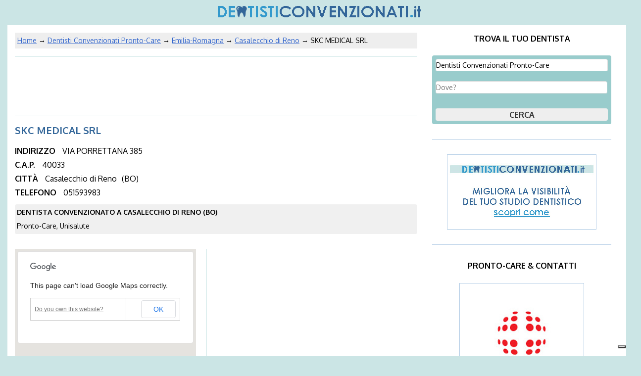

--- FILE ---
content_type: text/html; charset=UTF-8
request_url: https://www.dentisticonvenzionati.it/skc-medical-srl-casalecchio-di-reno/
body_size: 13342
content:
<!DOCTYPE html>
<html lang="it-IT">
<head>
	<meta charset="UTF-8" /> 
	              
    <meta name="viewport" content="width=device-width, initial-scale=1">   
    <link rel="profile" href="http://gmpg.org/xfn/11" />        
    <link rel="pingback" href="https://www.dentisticonvenzionati.it/xmlrpc.php" />    
    <!--[if lt IE 9]>
		<script src="https://www.dentisticonvenzionati.it/wp-content/themes/ls_five/js/html5.js"></script>
    <![endif]-->    
    
<link rel='dns-prefetch' href='//fonts.googleapis.com' />
<link rel='dns-prefetch' href='//s.w.org' />
<script type="text/javascript">
window._wpemojiSettings = {"baseUrl":"https:\/\/s.w.org\/images\/core\/emoji\/14.0.0\/72x72\/","ext":".png","svgUrl":"https:\/\/s.w.org\/images\/core\/emoji\/14.0.0\/svg\/","svgExt":".svg","source":{"concatemoji":"https:\/\/www.dentisticonvenzionati.it\/wp-includes\/js\/wp-emoji-release.min.js"}};
/*! This file is auto-generated */
!function(e,a,t){var n,r,o,i=a.createElement("canvas"),p=i.getContext&&i.getContext("2d");function s(e,t){var a=String.fromCharCode,e=(p.clearRect(0,0,i.width,i.height),p.fillText(a.apply(this,e),0,0),i.toDataURL());return p.clearRect(0,0,i.width,i.height),p.fillText(a.apply(this,t),0,0),e===i.toDataURL()}function c(e){var t=a.createElement("script");t.src=e,t.defer=t.type="text/javascript",a.getElementsByTagName("head")[0].appendChild(t)}for(o=Array("flag","emoji"),t.supports={everything:!0,everythingExceptFlag:!0},r=0;r<o.length;r++)t.supports[o[r]]=function(e){if(!p||!p.fillText)return!1;switch(p.textBaseline="top",p.font="600 32px Arial",e){case"flag":return s([127987,65039,8205,9895,65039],[127987,65039,8203,9895,65039])?!1:!s([55356,56826,55356,56819],[55356,56826,8203,55356,56819])&&!s([55356,57332,56128,56423,56128,56418,56128,56421,56128,56430,56128,56423,56128,56447],[55356,57332,8203,56128,56423,8203,56128,56418,8203,56128,56421,8203,56128,56430,8203,56128,56423,8203,56128,56447]);case"emoji":return!s([129777,127995,8205,129778,127999],[129777,127995,8203,129778,127999])}return!1}(o[r]),t.supports.everything=t.supports.everything&&t.supports[o[r]],"flag"!==o[r]&&(t.supports.everythingExceptFlag=t.supports.everythingExceptFlag&&t.supports[o[r]]);t.supports.everythingExceptFlag=t.supports.everythingExceptFlag&&!t.supports.flag,t.DOMReady=!1,t.readyCallback=function(){t.DOMReady=!0},t.supports.everything||(n=function(){t.readyCallback()},a.addEventListener?(a.addEventListener("DOMContentLoaded",n,!1),e.addEventListener("load",n,!1)):(e.attachEvent("onload",n),a.attachEvent("onreadystatechange",function(){"complete"===a.readyState&&t.readyCallback()})),(e=t.source||{}).concatemoji?c(e.concatemoji):e.wpemoji&&e.twemoji&&(c(e.twemoji),c(e.wpemoji)))}(window,document,window._wpemojiSettings);
</script>
<style type="text/css">
img.wp-smiley,
img.emoji {
	display: inline !important;
	border: none !important;
	box-shadow: none !important;
	height: 1em !important;
	width: 1em !important;
	margin: 0 0.07em !important;
	vertical-align: -0.1em !important;
	background: none !important;
	padding: 0 !important;
}
</style>
	<link rel='stylesheet' id='prefix-style-out-css'  href='https://www.dentisticonvenzionati.it/wp-content/plugins/Lists/lists.css' type='text/css' media='all' />
<link rel='stylesheet' id='litespeed-cache-dummy-css'  href='https://www.dentisticonvenzionati.it/wp-content/plugins/litespeed-cache/assets/css/litespeed-dummy.css' type='text/css' media='all' />
<link rel='stylesheet' id='LISTSrating_styleout-css'  href='https://www.dentisticonvenzionati.it/wp-content/plugins/ratings_Lists/ratings.css' type='text/css' media='all' />
<link rel='stylesheet' id='wp-block-library-css'  href='https://www.dentisticonvenzionati.it/wp-includes/css/dist/block-library/style.min.css' type='text/css' media='all' />
<style id='global-styles-inline-css' type='text/css'>
body{--wp--preset--color--black: #000000;--wp--preset--color--cyan-bluish-gray: #abb8c3;--wp--preset--color--white: #ffffff;--wp--preset--color--pale-pink: #f78da7;--wp--preset--color--vivid-red: #cf2e2e;--wp--preset--color--luminous-vivid-orange: #ff6900;--wp--preset--color--luminous-vivid-amber: #fcb900;--wp--preset--color--light-green-cyan: #7bdcb5;--wp--preset--color--vivid-green-cyan: #00d084;--wp--preset--color--pale-cyan-blue: #8ed1fc;--wp--preset--color--vivid-cyan-blue: #0693e3;--wp--preset--color--vivid-purple: #9b51e0;--wp--preset--gradient--vivid-cyan-blue-to-vivid-purple: linear-gradient(135deg,rgba(6,147,227,1) 0%,rgb(155,81,224) 100%);--wp--preset--gradient--light-green-cyan-to-vivid-green-cyan: linear-gradient(135deg,rgb(122,220,180) 0%,rgb(0,208,130) 100%);--wp--preset--gradient--luminous-vivid-amber-to-luminous-vivid-orange: linear-gradient(135deg,rgba(252,185,0,1) 0%,rgba(255,105,0,1) 100%);--wp--preset--gradient--luminous-vivid-orange-to-vivid-red: linear-gradient(135deg,rgba(255,105,0,1) 0%,rgb(207,46,46) 100%);--wp--preset--gradient--very-light-gray-to-cyan-bluish-gray: linear-gradient(135deg,rgb(238,238,238) 0%,rgb(169,184,195) 100%);--wp--preset--gradient--cool-to-warm-spectrum: linear-gradient(135deg,rgb(74,234,220) 0%,rgb(151,120,209) 20%,rgb(207,42,186) 40%,rgb(238,44,130) 60%,rgb(251,105,98) 80%,rgb(254,248,76) 100%);--wp--preset--gradient--blush-light-purple: linear-gradient(135deg,rgb(255,206,236) 0%,rgb(152,150,240) 100%);--wp--preset--gradient--blush-bordeaux: linear-gradient(135deg,rgb(254,205,165) 0%,rgb(254,45,45) 50%,rgb(107,0,62) 100%);--wp--preset--gradient--luminous-dusk: linear-gradient(135deg,rgb(255,203,112) 0%,rgb(199,81,192) 50%,rgb(65,88,208) 100%);--wp--preset--gradient--pale-ocean: linear-gradient(135deg,rgb(255,245,203) 0%,rgb(182,227,212) 50%,rgb(51,167,181) 100%);--wp--preset--gradient--electric-grass: linear-gradient(135deg,rgb(202,248,128) 0%,rgb(113,206,126) 100%);--wp--preset--gradient--midnight: linear-gradient(135deg,rgb(2,3,129) 0%,rgb(40,116,252) 100%);--wp--preset--duotone--dark-grayscale: url('#wp-duotone-dark-grayscale');--wp--preset--duotone--grayscale: url('#wp-duotone-grayscale');--wp--preset--duotone--purple-yellow: url('#wp-duotone-purple-yellow');--wp--preset--duotone--blue-red: url('#wp-duotone-blue-red');--wp--preset--duotone--midnight: url('#wp-duotone-midnight');--wp--preset--duotone--magenta-yellow: url('#wp-duotone-magenta-yellow');--wp--preset--duotone--purple-green: url('#wp-duotone-purple-green');--wp--preset--duotone--blue-orange: url('#wp-duotone-blue-orange');--wp--preset--font-size--small: 13px;--wp--preset--font-size--medium: 20px;--wp--preset--font-size--large: 36px;--wp--preset--font-size--x-large: 42px;}.has-black-color{color: var(--wp--preset--color--black) !important;}.has-cyan-bluish-gray-color{color: var(--wp--preset--color--cyan-bluish-gray) !important;}.has-white-color{color: var(--wp--preset--color--white) !important;}.has-pale-pink-color{color: var(--wp--preset--color--pale-pink) !important;}.has-vivid-red-color{color: var(--wp--preset--color--vivid-red) !important;}.has-luminous-vivid-orange-color{color: var(--wp--preset--color--luminous-vivid-orange) !important;}.has-luminous-vivid-amber-color{color: var(--wp--preset--color--luminous-vivid-amber) !important;}.has-light-green-cyan-color{color: var(--wp--preset--color--light-green-cyan) !important;}.has-vivid-green-cyan-color{color: var(--wp--preset--color--vivid-green-cyan) !important;}.has-pale-cyan-blue-color{color: var(--wp--preset--color--pale-cyan-blue) !important;}.has-vivid-cyan-blue-color{color: var(--wp--preset--color--vivid-cyan-blue) !important;}.has-vivid-purple-color{color: var(--wp--preset--color--vivid-purple) !important;}.has-black-background-color{background-color: var(--wp--preset--color--black) !important;}.has-cyan-bluish-gray-background-color{background-color: var(--wp--preset--color--cyan-bluish-gray) !important;}.has-white-background-color{background-color: var(--wp--preset--color--white) !important;}.has-pale-pink-background-color{background-color: var(--wp--preset--color--pale-pink) !important;}.has-vivid-red-background-color{background-color: var(--wp--preset--color--vivid-red) !important;}.has-luminous-vivid-orange-background-color{background-color: var(--wp--preset--color--luminous-vivid-orange) !important;}.has-luminous-vivid-amber-background-color{background-color: var(--wp--preset--color--luminous-vivid-amber) !important;}.has-light-green-cyan-background-color{background-color: var(--wp--preset--color--light-green-cyan) !important;}.has-vivid-green-cyan-background-color{background-color: var(--wp--preset--color--vivid-green-cyan) !important;}.has-pale-cyan-blue-background-color{background-color: var(--wp--preset--color--pale-cyan-blue) !important;}.has-vivid-cyan-blue-background-color{background-color: var(--wp--preset--color--vivid-cyan-blue) !important;}.has-vivid-purple-background-color{background-color: var(--wp--preset--color--vivid-purple) !important;}.has-black-border-color{border-color: var(--wp--preset--color--black) !important;}.has-cyan-bluish-gray-border-color{border-color: var(--wp--preset--color--cyan-bluish-gray) !important;}.has-white-border-color{border-color: var(--wp--preset--color--white) !important;}.has-pale-pink-border-color{border-color: var(--wp--preset--color--pale-pink) !important;}.has-vivid-red-border-color{border-color: var(--wp--preset--color--vivid-red) !important;}.has-luminous-vivid-orange-border-color{border-color: var(--wp--preset--color--luminous-vivid-orange) !important;}.has-luminous-vivid-amber-border-color{border-color: var(--wp--preset--color--luminous-vivid-amber) !important;}.has-light-green-cyan-border-color{border-color: var(--wp--preset--color--light-green-cyan) !important;}.has-vivid-green-cyan-border-color{border-color: var(--wp--preset--color--vivid-green-cyan) !important;}.has-pale-cyan-blue-border-color{border-color: var(--wp--preset--color--pale-cyan-blue) !important;}.has-vivid-cyan-blue-border-color{border-color: var(--wp--preset--color--vivid-cyan-blue) !important;}.has-vivid-purple-border-color{border-color: var(--wp--preset--color--vivid-purple) !important;}.has-vivid-cyan-blue-to-vivid-purple-gradient-background{background: var(--wp--preset--gradient--vivid-cyan-blue-to-vivid-purple) !important;}.has-light-green-cyan-to-vivid-green-cyan-gradient-background{background: var(--wp--preset--gradient--light-green-cyan-to-vivid-green-cyan) !important;}.has-luminous-vivid-amber-to-luminous-vivid-orange-gradient-background{background: var(--wp--preset--gradient--luminous-vivid-amber-to-luminous-vivid-orange) !important;}.has-luminous-vivid-orange-to-vivid-red-gradient-background{background: var(--wp--preset--gradient--luminous-vivid-orange-to-vivid-red) !important;}.has-very-light-gray-to-cyan-bluish-gray-gradient-background{background: var(--wp--preset--gradient--very-light-gray-to-cyan-bluish-gray) !important;}.has-cool-to-warm-spectrum-gradient-background{background: var(--wp--preset--gradient--cool-to-warm-spectrum) !important;}.has-blush-light-purple-gradient-background{background: var(--wp--preset--gradient--blush-light-purple) !important;}.has-blush-bordeaux-gradient-background{background: var(--wp--preset--gradient--blush-bordeaux) !important;}.has-luminous-dusk-gradient-background{background: var(--wp--preset--gradient--luminous-dusk) !important;}.has-pale-ocean-gradient-background{background: var(--wp--preset--gradient--pale-ocean) !important;}.has-electric-grass-gradient-background{background: var(--wp--preset--gradient--electric-grass) !important;}.has-midnight-gradient-background{background: var(--wp--preset--gradient--midnight) !important;}.has-small-font-size{font-size: var(--wp--preset--font-size--small) !important;}.has-medium-font-size{font-size: var(--wp--preset--font-size--medium) !important;}.has-large-font-size{font-size: var(--wp--preset--font-size--large) !important;}.has-x-large-font-size{font-size: var(--wp--preset--font-size--x-large) !important;}
</style>
<link rel='stylesheet' id='contact-form-7-css'  href='https://www.dentisticonvenzionati.it/wp-content/plugins/contact-form-7/includes/css/styles.css?ver=5.6' type='text/css' media='all' />
<link rel='stylesheet' id='finch_oxygen-css'  href='//fonts.googleapis.com/css?family=Oxygen%3A400%2C700' type='text/css' media='all' />
<link rel='stylesheet' id='finch_bootstrap_css-css'  href='https://www.dentisticonvenzionati.it/wp-content/themes/ls_five/assets/css/bootstrap.min.css' type='text/css' media='all' />
<link rel='stylesheet' id='finch_style-css'  href='https://www.dentisticonvenzionati.it/wp-content/themes/ls_five/style.css' type='text/css' media='all' />
<script type='text/javascript' src='https://www.dentisticonvenzionati.it/wp-includes/js/jquery/jquery.min.js?ver=3.6.0' id='jquery-core-js'></script>
<script type='text/javascript' src='https://www.dentisticonvenzionati.it/wp-includes/js/jquery/jquery-migrate.min.js?ver=3.3.2' id='jquery-migrate-js'></script>
<script type='text/javascript' id='cf7pp-redirect_method-js-extra'>
/* <![CDATA[ */
var ajax_object_cf7pp = {"ajax_url":"https:\/\/www.dentisticonvenzionati.it\/wp-admin\/admin-ajax.php","forms":"[\"9308|paypal\",\"9038|paypal\"]","path_paypal":"https:\/\/www.dentisticonvenzionati.it\/?cf7pp_paypal_redirect=","path_stripe":"https:\/\/www.dentisticonvenzionati.it\/?cf7pp_stripe_redirect=","method":"2"};
/* ]]> */
</script>
<script type='text/javascript' src='https://www.dentisticonvenzionati.it/wp-content/plugins/contact-form-7-paypal-add-on/assets/js/redirect_method.js?ver=1.9.3' id='cf7pp-redirect_method-js'></script>
<link rel="https://api.w.org/" href="https://www.dentisticonvenzionati.it/wp-json/" /><link rel="alternate" type="application/json" href="https://www.dentisticonvenzionati.it/wp-json/wp/v2/posts/1038" /><link rel="EditURI" type="application/rsd+xml" title="RSD" href="https://www.dentisticonvenzionati.it/xmlrpc.php?rsd" />
<link rel="wlwmanifest" type="application/wlwmanifest+xml" href="https://www.dentisticonvenzionati.it/wp-includes/wlwmanifest.xml" /> 


<link rel='shortlink' href='https://www.dentisticonvenzionati.it/?p=1038' />
<link rel="alternate" type="application/json+oembed" href="https://www.dentisticonvenzionati.it/wp-json/oembed/1.0/embed?url=https%3A%2F%2Fwww.dentisticonvenzionati.it%2Fskc-medical-srl-casalecchio-di-reno%2F" />
<link rel="alternate" type="text/xml+oembed" href="https://www.dentisticonvenzionati.it/wp-json/oembed/1.0/embed?url=https%3A%2F%2Fwww.dentisticonvenzionati.it%2Fskc-medical-srl-casalecchio-di-reno%2F&#038;format=xml" />
<!-- Start Cookie Solution -->
<script type="text/javascript">
var _iub = _iub || [];
_iub.csConfiguration = {"consentOnContinuedBrowsing":false,"floatingPreferencesButtonDisplay":"bottom-right","invalidateConsentWithoutLog":true,"perPurposeConsent":true,"siteId":2703161,"whitelabel":false,"cookiePolicyId":79232150,"lang":"it", "banner":{ "acceptButtonDisplay":true,"closeButtonRejects":true,"customizeButtonDisplay":true,"explicitWithdrawal":true,"fontSize":"14px","listPurposes":true,"position":"float-bottom-center","rejectButtonDisplay":true }};
</script>
<script type="text/javascript" src="//cdn.iubenda.com/cs/iubenda_cs.js" charset="UTF-8" async></script>
<!-- End Cookie Solution -->

<!-- M.S. -->

<title>SKC MEDICAL SRL, Casalecchio di Reno, VIA PORRETTANA 385</title>
<meta name='description' content='SKC MEDICAL SRL, Categoria: Dentisti Convenzionati Pronto-Care, Indirizzo: VIA PORRETTANA 385, Città: Casalecchio di Reno, Cap: 40033.' />
<link rel='canonical' href='https://www.dentisticonvenzionati.it/skc-medical-srl-casalecchio-di-reno/' />
<meta name='robots' content='index,follow' />
<meta propery='og:title' content='SKC MEDICAL SRL, Casalecchio di Reno, VIA PORRETTANA 385' />
<meta property='og:description' content='SKC MEDICAL SRL, Categoria: Dentisti Convenzionati Pronto-Care, Indirizzo: VIA PORRETTANA 385, Città: Casalecchio di Reno, Cap: 40033.' />

<!-- M.S. -->
    
<!-- Analytics -->
<script>
  (function(i,s,o,g,r,a,m){i['GoogleAnalyticsObject']=r;i[r]=i[r]||function(){
  (i[r].q=i[r].q||[]).push(arguments)},i[r].l=1*new Date();a=s.createElement(o),
  m=s.getElementsByTagName(o)[0];a.async=1;a.src=g;m.parentNode.insertBefore(a,m)
  })(window,document,'script','//www.google-analytics.com/analytics.js','ga');

  ga('create', 'UA-62586482-1', 'auto');
  ga('send', 'pageview');

</script>
<!-- Analytics -->    
    
</head>
<body class="post-template-default single single-post postid-1038 single-format-standard">
<div class="container">
	<header>		
		<a href="https://www.dentisticonvenzionati.it/" rel="home"><img src="https://www.dentisticonvenzionati.it/img/dentisticonvenzionati_logo.png" alt="DentistiConvenzionati_logo" title="DentistiConvenzionati.it" class="logo_responsive"></a>
		<!-- <p id="description">L&#039; elenco degli Studi Dentistici Convenzionati in Italia</p> -->
		<nav role="navigation">			
								
		</nav>
	</header><div id="content-holder" class="row" role="main">
	<div class="col-md-8">
		  <div class="webpage-breadcrumb" itemscope itemtype="http://schema.org/WebPage" >
    <div class="breadcrumb" itemprop="breadcrumb">
      <a  title='Home' href='/'>Home</a> &#8594; <a title='Dentisti Convenzionati Pronto-Care' href='https://www.dentisticonvenzionati.it/c/cat_c/pronto-care/'>Dentisti Convenzionati Pronto-Care</a> &#8594; <a title='Emilia-Romagna' href='https://www.dentisticonvenzionati.it/c/cat_p/emilia-romagna/cat_c/pronto-care/'>Emilia-Romagna</a> &#8594; <a title='Casalecchio di Reno' href='https://www.dentisticonvenzionati.it/c/cat_p/emilia-romagna/bo/casalecchio-di-reno/cat_c/pronto-care/'>Casalecchio di Reno</a> &#8594; SKC MEDICAL SRL    </div>
  </div>
  <article id="post-1038" class="post-1038 post type-post status-publish format-standard category-casalecchio-di-reno category-pronto-care category-unisalute" itemscope itemtype="http://schema.org/Dentist">			
	<div style="margin: 7px 0px; padding: 7px 0px; border-top: 1px solid #99CCCC; border-bottom: 1px solid #99CCCC; max-height: 120px;">  
	<script async src="https://pagead2.googlesyndication.com/pagead/js/adsbygoogle.js?client=ca-pub-3435395472202113" crossorigin="anonymous"></script>
	<!-- DentistiConvenzionati_1_320x100 -->
	<ins class="adsbygoogle"
	     style="display:inline-block;width:320px;height:100px"
	     data-ad-client="ca-pub-3435395472202113"
	     data-ad-slot="4517491185"></ins>
	<script>
	     (adsbygoogle = window.adsbygoogle || []).push({});
	</script>      
    </div>
    <div style = "clear: both"></div><h1 id="post-title" itemprop="name">SKC MEDICAL SRL</h1>		
	<!-- lists - DELETE .post-meta -->

	                                                        <div itemprop="address" class="PostalAddress" itemscope itemtype="http://schema.org/PostalAddress"><div class='label'><span class='label'>Indirizzo </span><span itemprop="streetAddress" class="streetAddress">VIA PORRETTANA 385</span></div><div class='label'><span class='label'>C.A.P. </span><span itemprop="postalCode" class="postalCode">40033</span></div><div class='label'><span class='label'>Citt&agrave; </span><span itemprop="addressLocality" class="addressLocality">Casalecchio di Reno</span><span class='province'>(bo)</span></div><meta itemprop='addressCountry' content='IT' /></div><div class='label'><span class='label'>Telefono </span><span itemprop="telephone" class="telephone">051593983</span></div><div style="margin-bottom: 10px;" class="text_single" itemprop="description"><div class="label_content"><span>Dentista Convenzionato a Casalecchio di Reno (BO)</span><br />Pronto-Care, Unisalute</div>
</div><div style="float:left;" class="map" id="Lists_maps_1038"></div><div class="adv_map"> 
              <script async src="//pagead2.googlesyndication.com/pagead/js/adsbygoogle.js"></script>
              <!-- DentistiConvenzionati_2_300x250 -->
              <ins class="adsbygoogle"
                   style="display:inline-block;width:300px;height:250px"
                   data-ad-client="ca-pub-3435395472202113"
                   data-ad-slot="7618414781"></ins>
              <script>
              (adsbygoogle = window.adsbygoogle || []).push({});
              </script>
            </div>
            <div style = "clear: both"></div>
    <div itemprop="aggregateRating" itemscope itemtype="http://schema.org/AggregateRating" class="LISTSratings LISTSratings_cantvote LISTSratings-1038">
<p class="LISTSratings_title">Riepilogo Votazioni ---- <a href='#respond'>Lascia la tua Recensione!</a></p>
<meta itemprop="worstRating" content="1">
        <input type="hidden" name="id" value="1038" class="post_id"/>
<div title='Pessimo' class="star star-1  vote"></div>
<div title='Scadente' class="star star-2 "></div>
<div title='Mediocre' class="star star-3 "></div>
<div title='Buono' class="star star-4 "></div>
<div title='Eccellente' class="star star-5 "></div>
<span class="text" style=""><meta itemprop="ratingValue" content="1.00">
        <span class='average'>1.00</span> / <span itemprop="bestRating" class='getMaxVote'>5</span>
 &nbsp &nbsp 
<span class='reviewCount_text'>voti:</span>
 <span itemprop="reviewCount" class='votes'>1</span>
 </span></div>	</article>

<!-- lists -->
      <!-- INSERT_TITLE -->
      <h3 class="title_step3">Altri Studi Dentistici Convenzionati nelle vicinanze</h3>
              <section class="near_box">
          <a href="https://www.dentisticonvenzionati.it/morselli-maurizio-casalecchio-di-reno/"><p>MORSELLI MAURIZIO</p></a>
          <div class="address">VIA CAMILLO RONZANI 53, 40033, Casalecchio di Reno, IT</div>
          <div class="distance">0.79 Km</div>
        </section>
                <section class="near_box">
          <a href="https://www.dentisticonvenzionati.it/centro-medico-reno-srl-casalecchio-di-reno/"><p>CENTRO MEDICO RENO SRL</p></a>
          <div class="address">VIA CAMILLO RONZANI 7/27, 40033, Casalecchio di Reno, IT</div>
          <div class="distance">0.85 Km</div>
        </section>
                <section class="near_box">
          <a href="https://www.dentisticonvenzionati.it/messina-riccardo-casalecchio-di-reno/"><p>MESSINA RICCARDO</p></a>
          <div class="address">VIA BELLINI 6, 40033, Casalecchio di Reno, IT</div>
          <div class="distance">0.85 Km</div>
        </section>
                <section class="near_box">
          <a href="https://www.dentisticonvenzionati.it/sapio-umberto-casalecchio-di-reno/"><p>SAPIO UMBERTO</p></a>
          <div class="address">VIA MARTIRI DELLA LIBERTA' 11, 40033, Casalecchio di Reno, IT</div>
          <div class="distance">0.94 Km</div>
        </section>
                <section class="near_box">
          <a href="https://www.dentisticonvenzionati.it/andreolli-gianluigi-casalecchio-di-reno/"><p>ANDREOLLI GIANLUIGI</p></a>
          <div class="address">VIA CARDUCCI 2, 40033, Casalecchio di Reno, IT</div>
          <div class="distance">1.1 Km</div>
        </section>
                <section class="near_box">
          <a href="https://www.dentisticonvenzionati.it/buccarelli-dr-giulio-casalecchio-di-reno/"><p>BUCCARELLI DR. GIULIO</p></a>
          <div class="address">VIA ENRICO FERMI, 27, 40033, Casalecchio di Reno, IT</div>
          <div class="distance">1.2 Km</div>
        </section>
                <section class="near_box">
          <a href="https://www.dentisticonvenzionati.it/bina-stefano-casalecchio-di-reno/"><p>BINA STEFANO</p></a>
          <div class="address">VIA ZACCONI 12, 40033, Casalecchio di Reno, IT</div>
          <div class="distance">1.24 Km</div>
        </section>
                <section class="near_box">
          <a href="https://www.dentisticonvenzionati.it/tinti-stefano-casalecchio-di-reno/"><p>TINTI STEFANO</p></a>
          <div class="address">VIA MAZZINI 9, 40033, Casalecchio di Reno, IT</div>
          <div class="distance">1.33 Km</div>
        </section>
                <section class="near_box">
          <a href="https://www.dentisticonvenzionati.it/betti-gian-piero-casalecchio-di-reno/"><p>BETTI GIAN PIERO</p></a>
          <div class="address">VIA MAZZINI 33, 40033, Casalecchio di Reno, IT</div>
          <div class="distance">1.35 Km</div>
        </section>
                <section class="near_box">
          <a href="https://www.dentisticonvenzionati.it/orsini-gianni-casalecchio-di-reno/"><p>ORSINI GIANNI</p></a>
          <div class="address">VIA CANONICA, 9, 40033, Casalecchio di Reno, IT</div>
          <div class="distance">2.27 Km</div>
        </section>
        <div id="comments">
			<h4 id="comments-title">Comments</h4>		
		<ol class="comment-list">
				
		<li class="comment even thread-even depth-1" id="li-comment-80"> 	
		<div id="comment-80" class="comment">
			<div class="comment-header">	
				<div class="comment-author">						
					<img alt='' src='https://secure.gravatar.com/avatar/ad1885d403044412f977477a8672ba05?s=40&#038;d=mm&#038;r=g' srcset='https://secure.gravatar.com/avatar/ad1885d403044412f977477a8672ba05?s=80&#038;d=mm&#038;r=g 2x' class='avatar avatar-40 photo' height='40' width='40' loading='lazy'/> 
					<p class="comment-author-name">ac<br /><a href="https://www.dentisticonvenzionati.it/skc-medical-srl-casalecchio-di-reno/#comment-80">16 Luglio 2015 - 17:08</a></p>
				</div>				
			</div>
			<div class="comment-body">			
				<div  class="LISTSratings LISTSratings_cantvote">
<div class="star star-1  vote"></div>
<div class="star star-2 "></div>
<div class="star star-3 "></div>
<div class="star star-4 "></div>
<div class="star star-5 "></div>
</div>
<p>Di recente, usufruendo dell’assistenza sanitaria integrativa del mio contratto lavorativo, mi sono recata in questo studio su indicazione di una conoscente.La prestazione prevedeva visita ed igiene. La visita è stata frettolosa e nemmeno il bait è stato controllato, la pulizia, con annessa doccia del viso, è stata sbrigativa e superficiale, inizialmente pensavo di non apprezzarla perché la bocca era molto irritata successivamente al tatto sentivo residui.Solo in un secondo tempo ho scoperto che non era più la stessa persona ad eseguire il lavoro!</p>
								
			</div>			
		</div>
	</li><!-- #comment-## -->
		</ol>
		<div class="page-links"></div> 
					<div id="respond" class="comment-respond">
		<p id="reply-title" class="comment-reply-title">Recensisci la Struttura, aiuta la nostra Community ;-) <small><a rel="nofollow" id="cancel-comment-reply-link" href="/skc-medical-srl-casalecchio-di-reno/#respond" style="display:none;">Annulla risposta</a></small></p><form action="https://www.dentisticonvenzionati.it/wp-comments-post.php" method="post" id="commentform" class="comment-form"><p class="comment-notes">Your email address will not be published / Required fields are marked *</p>
    <div  class="LISTSratings LISTSratings_comment_vote"><input type='hidden' name='LISTSrating_comment' class='LISTSrating_comment' value=''/><span class='vota'>Voto <span class="required">*</span></span><div title='Pessimo' class="star star-1 "></div><div title='Scadente' class="star star-2 "></div><div title='Mediocre' class="star star-3 "></div><div title='Buono' class="star star-4 "></div><div title='Eccellente' class="star star-5 "></div></div><p class="comment-form-comment"><label for="comment">Commento <span class="required" aria-hidden="true">*</span></label> <textarea id="comment" name="comment" cols="45" rows="8" maxlength="65525" required="required"></textarea></p><label for="author">Author</label><input id="author" name="author" type="text" placeholder="Name*" value="" />
<label for="email">Email</label><input id="email" name="email" type="text" placeholder="Email*" value="" />
<label for="url">Website</label><input id="url" name="url" type="text" placeholder="Website" value="" />
<p class="comment-form-cookies-consent"><input id="wp-comment-cookies-consent" name="wp-comment-cookies-consent" type="checkbox" value="yes" /> <label for="wp-comment-cookies-consent">Salva il mio nome, email e sito web in questo browser per la prossima volta che commento.</label></p>
<p class="form-submit"><input name="submit" type="submit" id="submit" class="submit" value="Invia" /> <input type='hidden' name='comment_post_ID' value='1038' id='comment_post_ID' />
<input type='hidden' name='comment_parent' id='comment_parent' value='0' />
</p></form>	</div><!-- #respond -->
	</div>		
	</div>
	
<div id="primary-sidebar" class="col-md-4">
  <aside id="searchengine-14" class="widget widget_searchengine"><h4>Trova il tuo Dentista</h4>    <div class="searchengine">
      <form autocomplete="off">
        <div class="box1">
          <input type="text" name="search1" class="search1" value="Dentisti Convenzionati Pronto-Care" placeholder="Cosa?" />
          <input type="hidden" name="choose1" class="choose1" value="/cat_c/pronto-care/"/>
          <input type="hidden" name="choose1id" class="choose1id" value="1324"/>
          <div class="search1results"></div>
                      <label style="display: none;"><input type="radio" name="search1_is" class="search1_is" checked value="cat_c" checked />Categoria</label>
          
        </div>
        <div class="box2">
          <div class="address">
            <input type="text" name="search2" class="search2" value="" placeholder="Dove?" />
            <!--            <div class="km">
                          <input type="text" style="" name="search2k" class="search2k" value="" placeholder="entro Km" />
                        </div>-->
          </div>
          <div class="search2results"></div>
          <input type="hidden" name="choose2" class="choose2" value="/cat_p/emilia-romagna/bo/casalecchio-di-reno/"/>
          <input type="hidden" name="choose2id" class="choose2id" value="193"/>
    <!--                    <label><input type="radio" name="search2_is" class="search2_is" value="citta"  />Citt&agrave;</label>
          <label><input type="radio" name="search2_is"  class="search2_is" value="indirizzo" />Indirizzo</label>-->
        </div>
        <div class="box3">
          <input type="button" name="search" class="searchengine" value="Cerca" class="search" />
        </div>
        <div class="info"></div>
      </form>
    </div>
    <script type="text/javascript">
      var padding = parseInt(jQuery("div.box1>input").css('padding-left'));

      jQuery("div.searchengine input.searchengine").click(function() {
        return;
        var form = jQuery(this).parents('form');
        var choose1 = jQuery(form).find('.choose1').attr('value');
        var search1_is = jQuery(form).find('.search1_is').attr('value');
        var choose2 = jQuery(form).find('.choose2').attr('value');
        var search2 = jQuery(form).find('.search2').attr('value');
        //var search2k = jQuery(form).find('.search2k').attr('value');
        //                var search2_is = jQuery(form).find('.search2_is:checked').attr('value');
        var search2_is = 'citta';
            var url = "https://www.dentisticonvenzionati.it/c/";
        if (choose1 !== "" && choose2 !== "" && search2_is === 'citta') {
          url += choose2;
          url += choose1;
          location.href = url;
        } else if (choose1 !== "" && search2 !== "" && search2_is !== 'citta') {
          //          url += "vicino/" + jQuery(form).find('.search2').attr('value').replace(/\//, ' ');
          //          url += "/km/" + search2k + "/" + choose1;
          location.href = url;
        } else {
          if (choose1 === "")
            jQuery(form).find('.search1').addClass('empty');
          else
            jQuery(form).find('.search1').removeClass('empty');
          if (choose2 === "") {
            alert("choo vuoto");
            jQuery(form).find('.search2').addClass('empty');
          } else
            jQuery(form).find('.search2').removeClass('empty');
        }
      });

      jQuery(document).ready(function() {
        jQuery("input.searchengine").click(function() {
          var ajaxurl = "https://www.dentisticonvenzionati.it/wp-admin/admin-ajax.php";
          var respdiv = jQuery(this).parents("form").find("div.info");
          data = {
            'action': 'Lists_searchengine',
            'find': 'find',
            'cat': jQuery(this).parents("form").find("input.choose1id").attr('value'),
            'catp': jQuery(this).parents("form").find("input.choose2id").attr('value'),
            'catt': jQuery(this).parents("form").find(".search1_is:checked").attr('value')
          };
          var form = jQuery(this).parents('form');
          var choose1 = jQuery(form).find('.choose1').attr('value');
          var search1_is = jQuery(form).find('.search1_is').attr('value');
          var choose2 = jQuery(form).find('.choose2').attr('value');
          var search2 = jQuery(form).find('.search2').attr('value');
          var search2k = jQuery(form).find('.search2k').attr('value');
          jQuery.post(ajaxurl, data, function(response) {
            if (response === "OK") {
              //                var search2_is = jQuery(form).find('.search2_is:checked').attr('value');
              var search2_is = 'citta';
                  var url = "https://www.dentisticonvenzionati.it/c/";
              if (choose1 !== "" && choose2 !== "" && search2_is === 'citta') {
                url += choose2.substr(1);
                url += choose1.substr(1);
                location.href = url;
              }
            } else {
              respdiv.html(response);
              if (choose2 === "")
                jQuery(form).find('.search2').addClass('empty');
              else
                jQuery(form).find('.search2').removeClass('empty');
              if (choose1 === "")
                jQuery(form).find('.search1').addClass('empty');
              else
                jQuery(form).find('.search1').removeClass('empty');
            }
          });
        });
        jQuery("input.search1").keyup(function() {
          var oldsearch = jQuery(this).attr('oldsearch');
          var ajaxurl = "https://www.dentisticonvenzionati.it/wp-admin/admin-ajax.php";
          var find = jQuery(this);
          var val = jQuery(find).val();
          var respdiv = jQuery(this).parents("form").find("div.search1results");
          var choose = jQuery(this).parents("form").find("input.choose1");
          var chooseid = jQuery(this).parents("form").find("input.choose1id");
          jQuery(choose).attr('value', '');
          jQuery(chooseid).attr('value', '');
          data = {
            'action': 'Lists_searchengine',
            'find': jQuery(this).parents("form").find("input.search1_is:checked").attr('value'),
            'str': jQuery(this).attr('value')
          };
          if (oldsearch !== data.str && data.str !== "" && val !== "") {
            jQuery(find).attr('oldsearch', data.str);
            jQuery.post(ajaxurl, data, function(response) {
              if (response.length > 0 && val === data.str) {
                jQuery(respdiv).html(response);
                jQuery(respdiv).css('width', jQuery(find).innerWidth() + "px");
                jQuery(respdiv).css('top', jQuery(find).innerHeight() + "px");
                jQuery(respdiv).fadeIn('fast');
                jQuery(respdiv).addClass('search1resultsshow');
                jQuery("div.search1results>div").click(function() {
                  jQuery(find).attr('oldsearch', jQuery(this).find('input.name').attr('value'));
                  jQuery(respdiv).removeClass('search1resultsshow');
                  jQuery(respdiv).fadeOut('fast');
                  jQuery(chooseid).attr('value', jQuery(this).find('input.id').attr('value'));
                  jQuery(choose).attr('value', jQuery(this).find('input.slug').attr('value'));
                  jQuery(find).attr('value', jQuery(this).find('input.name').attr('value'));
                });
              } else {
                jQuery(respdiv).html('');
                jQuery(respdiv).fadeOut('fast');
              }
            });
          } else if (data.str.length === 0 || val.length === 0) {
            jQuery(find).attr('oldsearch', '');
            jQuery(respdiv).html('');
            jQuery(respdiv).removeClass('search1resultsshow');
            jQuery(respdiv).fadeOut('fast');
          }
        });
        jQuery("input.search2").keyup(function() {                     //                var search2=jQuery(this).parents("form").find("input.search2_is:checked").attr('value');
          var search2 = 'citta';
          if (search2 === 'citta') {
            var oldsearch = jQuery(this).attr('oldsearch');
            var ajaxurl = "https://www.dentisticonvenzionati.it/wp-admin/admin-ajax.php";
            var find = jQuery(this);
            var respdiv = jQuery(this).parents("form").find("div.search2results");
            var choose = jQuery(this).parents("form").find("input.choose2");
            var chooseid = jQuery(this).parents("form").find("input.choose2id");
            jQuery(choose).attr('value', '');
            jQuery(chooseid).attr('value', '');
            data = {
              'action': 'Lists_searchengine',
              'find': 'citta',
              'str': jQuery(this).attr('value')
            };
            if (oldsearch !== data.str && data.str.length > 0) {
              jQuery(find).attr('oldsearch', data.str);
              jQuery.post(ajaxurl, data, function(response) {
                if (response.length > 0 && jQuery(find).attr('oldsearch') === data.str) {
                  jQuery(respdiv).html(response);
                  jQuery(respdiv).css('width', jQuery(find).innerWidth() + "px");
                  jQuery(respdiv).css('top', jQuery(find).innerHeight() + "px");
                  jQuery(respdiv).fadeIn('fast');
                  jQuery(respdiv).addClass('search2resultsshow');
                  jQuery("div.search2results>div").click(function() {
                    jQuery(find).attr('oldsearch', jQuery(this).find('input.name').attr('value'));
                    jQuery(respdiv).removeClass('search2resultsshow');
                    jQuery(respdiv).fadeOut('fast');
                    jQuery(choose).attr('value', jQuery(this).find('input.slug').attr('value'));
                    jQuery(chooseid).attr('value', jQuery(this).find('input.id').attr('value'));
                    jQuery(find).attr('value', jQuery(this).find('input.name').attr('value'));
                  });
                } else {
                  jQuery(respdiv).fadeOut('fast');
                }
              });
            } else if (data.str.length === 0) {
              jQuery(find).attr('oldsearch', '');
              jQuery(respdiv).removeClass('search2resultsshow');
              jQuery(respdiv).fadeOut('fast');
            }
          }
        });
      });
    </script>
    </aside><aside id="text-45" class="widget widget_text">			<div class="textwidget"><a href="https://www.dentisticonvenzionati.it/inserisci-la-tua-impresa/">
<img alt="Inserisci il tuo studio dentistico - img" src="https://www.dentisticonvenzionati.it/img/dentisticonvenzionati_banner.jpg">
</a></div>
		</aside><aside id="text-13" class="widget widget_text"><h4>Pronto-Care &#038; Contatti</h4>			<div class="textwidget"><img src="https://www.dentisticonvenzionati.it/img/pronto-care_logo.jpg" alt="Logo Pronto-Care" />

<ul class="custom_sidebar"><b>Sito Ufficiale</b>
	<li><a href="https://www.pronto-care.com/" target="_blank" rel="nofollow noopener">Pronto-Care - Home Page</a></li>
</ul>

<ul class="custom_sidebar"><b>Numero Verde</b>
	<li>
		<b style="color: green;">800/197397</b><br>
		(lunedì - venerdì dalle 9.00 alle 18.00)
	</li>
</ul></div>
		</aside><aside id="text-28" class="widget widget_text">			<div class="textwidget">All'interno di <b>DentistiConvenzionati.it</b> abbiamo raggruppato dentisti e studi odontoiatrici convenzionati (direttamente e indirettamente) con i principali network integrativi sanitari ed assicurativi quali <b>Pronto-Care</b>, <b>PREVIMEDICAL</b>, <b>Unisalute</b>, <b>FASDAC</b>, <b>C.A.DI.PROF.</b>, <b>FasiOpen</b>, <b>Fasi</b>, <b>Faschim</b>, <b>HelpCard</b>, <b>Blue Assistance</b>, ecc....
<br><br>
<b style="text-transform: uppercase;">Attraverso una convenzione potrai usufruire di prestazioni odontoiatriche a tariffe agevolate!</b></div>
		</aside>    <script type="text/javascript">
      jQuery("document").ready(function() {
        if (jQuery('#tertiary').length > 0 && jQuery('#secondary').length > 0) {
          jQuery('body').removeClass('left-sidebar');
          jQuery('body').removeClass('right-sidebar');
          jQuery('body').addClass('three-columns');
        } else if (jQuery('#tertiary').length > 0 && jQuery('#secondary').length === 0) {
          jQuery('body').addClass('right-sidebar');
        }
      });
    </script>
    </div></div>
<footer>	

	<div id="footer-bottom">
		<div class="container">
			<div class="row">
				<div class="col-md-12">
					<p>Copyright &copy; DentistiConvenzionati.it - L' elenco degli Studi Dentistici Convenzionati in Italia</p>				
          <p><b>Contatti</b>: info@dentisticonvenzionati.it &nbsp; &bull; &nbsp; <a href="https://www.iubenda.com/privacy-policy/79232150" style="text-decoration: underline;">Privacy Policy</a> &nbsp; &bull; &nbsp; <a href="https://www.iubenda.com/privacy-policy/79232150/cookie-policy" style="text-decoration: underline;">Cookie Policy</a></p>
				</div>
			</div>
		</div>
	</div>
</footer>
</div>
      <script type="text/javascript">
        function Lists_maps_init() {
                  var address = "VIA PORRETTANA 385, 40033, Casalecchio di Reno, IT";
            Listsmaps = new Lists_MAPS('Lists_maps_1038', null, null, address);
            Listsmaps.setCenterAddress(address);
            Listsmaps.addPickerAddress(address);
              }
      </script>
          <script type="text/javascript">
        jQuery("form#commentform input#submit").click(function(e) {
            jQuery(this).parent().find('div.message').remove();
            jQuery("form#commentform input#author,form#commentform input#email,form#commentform input#comment").attr('required', 'required');
            if (jQuery("p.comment-form-author input").attr('value') === "") {
                jQuery("p.comment-form-author span.required").html('* compila questo campo');
                jQuery("p.comment-form-author input").addClass('empty');
                jQuery(this).parent().find('div.message').remove();
                jQuery(this).parent().append('<div style="display:none;" class="message">compila i campi obbligatori</div>');
                jQuery(this).parent().find('div.message').fadeIn(500);
                e.preventDefault();
            } else {
                jQuery("p.comment-form-author span.required").html('*');
                jQuery("p.comment-form-author input").removeClass('empty');
                jQuery(this).parent().find('div.message').remove();
                jQuery(this).parent().append('<div style="display:none;" class="message">compila i campi obbligatori</div>');
            }
            if (jQuery("p.comment-form-email input").attr('value') === "") {
                jQuery("p.comment-form-email span.required").html('* compila questo campo');
                jQuery("p.comment-form-email input").addClass('empty');
                jQuery(this).parent().find('div.message').remove();
                jQuery(this).parent().append('<div style="display:none;" class="message">compila i campi obbligatori</div>');
                jQuery(this).parent().find('div.message').fadeIn(500);
                e.preventDefault();
            } else {
                jQuery("p.comment-form-email span.required").html('*');
                jQuery("p.comment-form-email input").removeClass('empty');
            }
            if (jQuery(this).parents('form').find('input.LISTSrating_comment').length > 0 && jQuery(this).parents('form').find('input.LISTSrating_comment').attr('value') == '') {
                jQuery(this).parent().find('div.message').remove();
                jQuery(this).parent().append('<div style="display:none;" class="message">compila i campi obbligatori</div>');
                jQuery(this).parent().find('div.message').fadeIn(500);
                jQuery("div.LISTSratings_comment_vote span.required").html('* compila questo campo');
                e.preventDefault();
            } else {
                jQuery("div.LISTSratings_comment_vote span.required").html('*');
                jQuery(this).parents('form').submit();
            }
        });
        jQuery("div.LISTSratings_canvote > div.star").hover(
                function() {
                    var star = jQuery(this).attr('class').match(/star-([0-9]+)/)[1];
                    for (var i = 1; i <= star; i++) {
                        jQuery(this).parent().find('.star-' + i).addClass('hover');
                    }
                },
                function() {
                    jQuery(this).parent().find('.star').removeClass('hover');
                });
        jQuery("div.LISTSratings_canvote > div.star").click(function() {
            var ajaxurl = 'https://www.dentisticonvenzionati.it/wp-admin/admin-ajax.php';
            data = {
                action: "LISTSratings_vote",
                id: jQuery(this).parent().find('input.post_id').attr('value'),
                vote: jQuery(this).attr('class').match(/star-([0-9]+)/)[1]
            };
            var av = jQuery(".LISTSratings-" + data.id).find('span.average').html();
            var votes = jQuery(".LISTSratings-" + data.id).find('span.votes').html();
            var average = ((parseInt(votes) * parseFloat(av)) + parseInt(data.vote)) / (parseInt(votes) + 1);
            for (var i = 1; i <= average; i++) {
                jQuery(".LISTSratings-" + data.id).find('div.star-' + i).addClass('vote');
            }
            jQuery.post(ajaxurl, data, function(response) {
                if (response !== 0) {
                    response = JSON.parse(response);
                    jQuery(".LISTSratings-" + data.id).find('span.votes').html(response['votes'])
                    jQuery(".LISTSratings-" + data.id).find('span.average').html(response['average'])
                    for (var i = 1; i <= response['average']; i++) {
                        jQuery(".LISTSratings-" + data.id).find('div.star-' + i).addClass('vote');
                    }
                    jQuery(".LISTSratings-" + data.id).removeClass("LISTSratings_canvote").addClass("LISTSratings_cantvote");
                }
            });
        });
        jQuery("div.LISTSratings_comment_vote > div.star").hover(
                function() {
                    var star = jQuery(this).attr('class').match(/star-([0-9]+)/)[1];
                    for (var i = 1; i <= star; i++) {
                        jQuery(this).parent().find('.star-' + i).addClass('hover');
                    }
                },
                function() {
                    jQuery(this).parent().find('.star').removeClass('hover');
                    jQuery(this).parent().find('.star').removeClass('vote');
                    var star = jQuery(this).parent().find('input.LISTSrating_comment').attr('value');
                    for (var i = 1; i <= star; i++) {
                        jQuery(this).parent().find('.star-' + i).addClass('vote');
                    }
                });
        jQuery("div.LISTSratings_comment_vote > div.star").click(function() {
            var vote = jQuery(this).attr('class').match(/star-([0-9]+)/)[1];
            jQuery(this).parent().find('input.LISTSrating_comment').attr('value', vote);
            jQuery(this).parent().find('.star').removeClass('hover');
            jQuery(this).parent().find('.star').removeClass('vote');
            var star = jQuery(this).parent().find('input.LISTSrating_comment').attr('value');
            for (var i = 1; i <= star; i++) {
                jQuery(this).parent().find('.star-' + i).addClass('vote');
            }
        });


    </script>
    <script type='text/javascript' src='https://www.dentisticonvenzionati.it/wp-includes/js/dist/vendor/regenerator-runtime.min.js?ver=0.13.9' id='regenerator-runtime-js'></script>
<script type='text/javascript' src='https://www.dentisticonvenzionati.it/wp-includes/js/dist/vendor/wp-polyfill.min.js?ver=3.15.0' id='wp-polyfill-js'></script>
<script type='text/javascript' id='contact-form-7-js-extra'>
/* <![CDATA[ */
var wpcf7 = {"api":{"root":"https:\/\/www.dentisticonvenzionati.it\/wp-json\/","namespace":"contact-form-7\/v1"},"cached":"1"};
/* ]]> */
</script>
<script type='text/javascript' src='https://www.dentisticonvenzionati.it/wp-content/plugins/contact-form-7/includes/js/index.js?ver=5.6' id='contact-form-7-js'></script>
<script type='text/javascript' src='https://www.dentisticonvenzionati.it/wp-content/themes/ls_five/assets/js/finch.js?ver=1.0' id='finch_script-js'></script>
<script type='text/javascript' src='https://www.dentisticonvenzionati.it/wp-includes/js/comment-reply.min.js' id='comment-reply-js'></script>
<script type='text/javascript' >      //<script>
              function Lists_MAPS_inizialize() {
                var script = document.createElement("script");
                script.type = "text/javascript";
                script.src = "//maps.googleapis.com/maps/api/js?sensor=false&callback=Lists_maps_initialize";
                document.body.appendChild(script);
              }
              function Lists_maps_initialize() {
                if (typeof Lists_maps_init == 'function') {
        Lists_maps_init();
                }
                          Listsmaps.addPickerAddress("VIA CAMILLO RONZANI 53, 40033, Casalecchio di Reno, IT", null, null,null, 'https://www.dentisticonvenzionati.it/wp-content/plugins/near_Lists/marker3.png');
                                    Listsmaps.addPickerAddress("VIA CAMILLO RONZANI 7\/27, 40033, Casalecchio di Reno, IT", null, null,null, 'https://www.dentisticonvenzionati.it/wp-content/plugins/near_Lists/marker3.png');
                                    Listsmaps.addPickerAddress("VIA BELLINI 6, 40033, Casalecchio di Reno, IT", null, null,null, 'https://www.dentisticonvenzionati.it/wp-content/plugins/near_Lists/marker3.png');
                                    Listsmaps.addPickerAddress("VIA MARTIRI DELLA LIBERTA' 11, 40033, Casalecchio di Reno, IT", null, null,null, 'https://www.dentisticonvenzionati.it/wp-content/plugins/near_Lists/marker3.png');
                                    Listsmaps.addPickerAddress("VIA CARDUCCI 2, 40033, Casalecchio di Reno, IT", null, null,null, 'https://www.dentisticonvenzionati.it/wp-content/plugins/near_Lists/marker3.png');
                                    Listsmaps.addPickerAddress("VIA ENRICO FERMI, 27, 40033, Casalecchio di Reno, IT", null, null,null, 'https://www.dentisticonvenzionati.it/wp-content/plugins/near_Lists/marker3.png');
                                    Listsmaps.addPickerAddress("VIA ZACCONI 12, 40033, Casalecchio di Reno, IT", null, null,null, 'https://www.dentisticonvenzionati.it/wp-content/plugins/near_Lists/marker3.png');
                                    Listsmaps.addPickerAddress("VIA MAZZINI 9, 40033, Casalecchio di Reno, IT", null, null,null, 'https://www.dentisticonvenzionati.it/wp-content/plugins/near_Lists/marker3.png');
                                    Listsmaps.addPickerAddress("VIA MAZZINI 33, 40033, Casalecchio di Reno, IT", null, null,null, 'https://www.dentisticonvenzionati.it/wp-content/plugins/near_Lists/marker3.png');
                                    Listsmaps.addPickerAddress("VIA CANONICA, 9, 40033, Casalecchio di Reno, IT", null, null,null, 'https://www.dentisticonvenzionati.it/wp-content/plugins/near_Lists/marker3.png');
                                }


              function Lists_MAPS(idmap, lat, lng, address, zoom) {
                var Lists_maps, Lists_geocoder, Lists_markers = {};

                this.getLatLng = function(address, callback) {
                  var argument = arguments;
                  var args = new Array();
                  arguments = argument;
                  for (var i in arguments) {
                    if (i > 1)
                      args[i - 1] = arguments[i];
                  }
                  this.Lists_geocoder.geocode({'address': address}, function(results, status) {
                    if (status == google.maps.GeocoderStatus.OK) {
                      if (typeof callback !== 'undefined') {
                        args[0] = results[0].geometry.location;
                        callback.apply(callback, args);
                      }
                    } else {
                      //alert("Geocode was not successful for the following reason: " + status);
                    }
                  });
                }

                this.setCenterAddress = function(address) {
                  this.getLatLng(address, this.setCenter);
                }
                this.clearPickers = function() {
                  for (var i in Lists_markers) {
                    Lists_markers[i]['marker'].setMap(null);
                    delete Lists_markers[i]
                  }
                }
                this.setCenter = function(latlng) {
                  Lists_maps.setCenter(latlng);
                }

                this.addPickerAddress = function(address, id, title, content, img_marker) {
                  this.getLatLng(address, this.addPicker, id, title, content, img_marker);
                }
                this.addPicker = function(latlng, id, title, content, img_marker) {
                  if (typeof img_marker !== 'undefined') {
                    var image = img_marker;
                  } else {
                              var image = 'https://www.dentisticonvenzionati.it/wp-content/plugins/Lists/marker.png';
                          }
                  //var image = '/marker.png';
                  var marker = new google.maps.Marker({
                    position: latlng,
                    map: Lists_maps,
                    title: title,
                    id: id,
                    icon: image,
                    cursor: 'hand'
                  });
                  Lists_markers[id] = {};
                  Lists_markers[id]['marker'] = marker;
                  Lists_markers[id]['content'] = content;
                  google.maps.event.addListener(marker, 'mouseover', function() {

                  });
                  google.maps.event.addListener(marker, 'click', function() {
                    if (typeof Lists_markers[marker.id]['infowindow'] !== 'undefined')
                      Lists_markers[marker.id]['infowindow'].close();
                    if (typeof Lists_markers[marker.id]['content'] !== 'undefined' && Lists_markers[marker.id]['content'] !== null) {
                      var infowindow = new google.maps.InfoWindow;
                      Lists_markers[marker.id]['infowindow'] = infowindow;
                      Lists_markers[marker.id]['infowindow'].close();
                      infowindow.setContent(Lists_markers[marker.id]['content']);
                      infowindow.open(Lists_maps, marker);
                    }
                  });
                }


                this.Lists_geocoder = new google.maps.Geocoder();
                Lists_markers = {};
                zoom = typeof(zoom) == 'number' && parseInt(zoom) == zoom ? zoom : 15;
                lat = is_numeric(lat) ? lat : 45.4366226;
                lng = is_numeric(lng) ? lng : 9.173370100000056;
                var mapOptions = {
                  //center: new google.maps.LatLng(lat, lng),
                  zoom: zoom,
                  mapTypeId: google.maps.MapTypeId.ROADMAP,
                  scrollwheel: false
                };
                Lists_maps = new google.maps.Map(document.getElementById(idmap), mapOptions);
              }


              function is_int(input) {
                return typeof(input) == 'number' && parseInt(input) == input;
              }
              function is_numeric(input) {
                return (typeof(input) === 'number' || typeof(input) === 'string') && input !== '' && !isNaN(input);
              }
              if (typeof Lists_maps_init == 'function') {
                window.onload = function() {
                  Lists_MAPS_inizialize();
                }
              }
        </script>
<!-- You should make sure that the file cookiechoices.js is available
and accessible from the root directory of your site.  -->
<!-- aggiornamento del 22.06.22 -->
<!-- <script src="/cookiechoices.js"></script>
<script>
  document.addEventListener('DOMContentLoaded', function(event) {
    cookieChoices.showCookieConsentBar('Utilizzando il nostro sito web, confermi di accettare i nostri cookie. I cookies ci aiutano a migliorare la tua esperienza di navigazione.',
      'X', 'INFO', 'http://www.dentisticonvenzionati.it/note-privacy-e-contatti/');
  });
</script> -->
   
</body>
</html>				

<!-- Page cached by LiteSpeed Cache 7.6.2 on 2026-01-16 06:14:00 -->

--- FILE ---
content_type: text/html; charset=utf-8
request_url: https://www.google.com/recaptcha/api2/aframe
body_size: 266
content:
<!DOCTYPE HTML><html><head><meta http-equiv="content-type" content="text/html; charset=UTF-8"></head><body><script nonce="k8FfmlJs62SlQalufyPOyQ">/** Anti-fraud and anti-abuse applications only. See google.com/recaptcha */ try{var clients={'sodar':'https://pagead2.googlesyndication.com/pagead/sodar?'};window.addEventListener("message",function(a){try{if(a.source===window.parent){var b=JSON.parse(a.data);var c=clients[b['id']];if(c){var d=document.createElement('img');d.src=c+b['params']+'&rc='+(localStorage.getItem("rc::a")?sessionStorage.getItem("rc::b"):"");window.document.body.appendChild(d);sessionStorage.setItem("rc::e",parseInt(sessionStorage.getItem("rc::e")||0)+1);localStorage.setItem("rc::h",'1768978781376');}}}catch(b){}});window.parent.postMessage("_grecaptcha_ready", "*");}catch(b){}</script></body></html>

--- FILE ---
content_type: text/css
request_url: https://www.dentisticonvenzionati.it/wp-content/plugins/Lists/lists.css
body_size: 380
content:
/* -------------------- START SERCH ENGINE --------------------*/

div.searchengine {
background-color: #99CCCC;
border-radius: 4px;
padding: 7px;
}

div.searchengine div.box3,
div.searchengine div.box2,
div.searchengine div.box1 {
position: relative;
display: block;
width: 100%;
}

div.searchengine div.box2,
div.searchengine div.box1 {
margin-bottom: 20px;
}

/* ---- OK JUST FOR "box1" AND "box3" ---- */
/* ---- FOR "box2" see "div.searchengine div.box2 div.address>input" ---- */
div.searchengine div.box3>input,
div.searchengine div.box1>input {
display: block;
width: 100%;
height: 25px;
}

div.searchengine div.box1>input {
margin-bottom: 5px;
border-top-left-radius: 4px;
border-top-right-radius: 4px;
}

div.searchengine div.box3>input {
border: none;
border-radius: 4px;
background: #EEEEEE;
color: #333333;
font-weight: bold;
text-transform: uppercase;
} 

div.searchengine div.box2 div.address>input {
display: block;
width: 100%; /* ---- */
border-top-left-radius: 4px;
border-top-right-radius: 4px;
height: 25px;
}

/* ---- ASK I CAN PUT THIS STYLE UNDER "div.address input.search2"???? ---- */
div.address {
display: table;
width: 100%;
}

/* ---- ASK ???? ---- */
div.address input.search2_isaddress {
display: table-cell;
}


/* ---- START SEARCH FOR KM ---- */
div.searchengine div.km {
display: none;
}

div.address div.search2k_isaddress {
position: relative;
display: table-cell;
vertical-align: bottom;
}

div.address input.search2k {
width: 95%;
display: block;
margin-left: 5%;
}
/* ---- END SEARCH FOR KM ---- */


/* ---- CAN I DELETE IT FINALLY ---- */
/* div.searchengine .address {
background-color: transparent!important;
border-color: transparent!important;
} */

/* ---- ASK ---- */
div.searchengine input.search1_is,
div.searchengine input.search2_is {
margin-right: 4px;
}

div.searchengine label,
div.searchengine label {
margin-right: 10px;
color: #000000;
font-weight: bold;
text-transform: uppercase;
}

div.searchengine input[type="text"] {
padding-left: 0px;
padding-right: 0px;
}

div.searchengine input.empty {
border: 2px solid #009900;
}

/* ---- START "search2results" ---- */
div.searchengine div.search2resultsshow,
div.searchengine div.search1resultsshow {
border-top: 1px solid #336666;
border-right: 1px solid #336666;
border-left: 1px solid #336666;
}

div.searchengine div.search2results,
div.searchengine div.search1results {
position: absolute;
left: 0px;
width: 100%;
background-color: #ffffff;
z-index: 5;
}

div.searchengine div.search2results>div:hover,
div.searchengine div.search1results >div:hover {
cursor: pointer;
background-color: #ccffff;
}

div.searchengine div.search2results div.category,
div.searchengine div.search1results div.category {
border-bottom: 1px solid #336666;
}
/* ---- END "search2results" ---- */

/* -------------------- END SERCH ENGINE --------------------*/


/* -------------------- LO STYLE DI LISTS E' STATO SPOSTATO NEI SINGOLI STYLE DEI TEMI --------------------*/

--- FILE ---
content_type: text/css
request_url: https://www.dentisticonvenzionati.it/wp-content/plugins/ratings_Lists/ratings.css
body_size: 589
content:
/* 
	Document   : ratings.css
	Created on : 17-feb-2013, 18.23.54
	Author     : LISTS
	Description: Foglio di stile rating.css
*/

/* ---- aggiornato 11/09/2013 ----*/


root { 
	display: block;
}


/* ---- Schema.org/AggregateRating ----*/
div.entry div.LISTSratings {
	overflow: hidden;
	margin: 31px 0px;
	padding: 4px;
	border: 2px dashed #C0C0C0;
	border-radius: 5px;
}


div.entry div.LISTSratings p.LISTSratings_title {
	font-family: Georgia,Times;
	font-size: 16px;
	font-weight: bold;
}

div.entry div.LISTSratings span.text {
	display: inline-block;
	font-family: Georgia,Times;
	font-size: 16px;
	margin: 0px 0px 0px 15px;
}


div.entry div.LISTSratings span.text span.average,
div.LISTSratings span.text span.getMaxVote,
div.LISTSratings span.text span.votes {
	font-weight: bold;
}


div.entry div.LISTSratings span.text span.reviewCount_text {
	/* text-transform: uppercase; */
}
/* ---- END Schema.org/AggregateRating ----*/




/* ---- div.LISTSratings ----*/
div.LISTSratings {
	overflow: hidden;
	margin: 17px 0px;
	padding: 0px 5px;
}

div.entry-content div.LISTSratings {
	border: 2px dashed #DDDDDD;
}


div.LISTSratings div.star {
	display: inline-block;
	background-image: url('LISTS_stars.png'); 
	background-position: 0px 64px;
	height: 32px;
	width: 32px;
	margin-right: 4px;
}


/*---- prende la prima stellina ----*/
div.LISTSratings div.vote {
	background-position: 0px 0px;
}
/* ---- END div.LISTSratings ----*/




/* ---- div.LISTSratings_comment_vote ----*/
div.LISTSratings_comment_vote div.hover, div.LISTSratings_canvote div.hover {
	background-position: 0px 32px;
	cursor: pointer;
}


div.LISTSratings_comment_vote span.vota {
	display: block;
	vertical-align: bottom;
	line-height: 27px;
	font-size: 1.4rem;
	font-weight: 700;
	padding-right: 10px;
}


div.LISTSratings_comment_vote span.vota span.required {
	color: #CC3333;
}
/* ---- END div.LISTSratings_comment_vote ----*/




/* ---- div.LISTSratings_cantvote ----*/
div.LISTSratings_cantvote div.star {
	display: inline-block;
	background-image: url('LISTS_little_stars.png');
	background-position: 0px 48px; /*---- PER IMG 16X16 USARE: background-position: 0px 32px; ----*/
	height: 24px; /*---- PER IMG 16X16 USARE: height: 16px; ----*/
	width: 24px; /*---- PER IMG 16X16 USARE: width: 16px; ----*/
}


div.LISTSratings_cantvote div.vote {
	background-position: 0px 0px;
}


div.LISTSratings_cantvote {
	overflow: visible;
	/* height: 17px; */ /*---- height ottimale per le stelline solo stampate ----*/
	/*---- inserire qui margin-top / bottom ----*/
}


body.single div.LISTSratings_cantvote {
  border: 1px double #99CCCC;
}
body.single div.comment-body div.LISTSratings_cantvote {
  border: none;
}


div.LISTSratings_cantvote span.text>a{
	padding-left: 15px;
}

div.LISTSratings_cantvote >span{
	display: inline-block!important;
	margin-left: 20px; 
}
/* ---- END div.LISTSratings_cantvote ----*/




/* ---- 
Legenda:

nel caso volesse modificare l'immagine "le stelline o altro" dovr�:

1. modificare  height e width con le nuove dimensioni (riga 23 e 24);
2. agire sulla riga 33 mettendo al posto dei 15px la nuova altezza;
3. agire sulla riga 22 e inserire 0px ?px dove ? sar� l'altezza della nuova immagine per 2.
---- */

--- FILE ---
content_type: text/css
request_url: https://www.dentisticonvenzionati.it/wp-content/themes/ls_five/style.css
body_size: 4074
content:
/* 
Theme Name: Ls Five
Description: Ls Five is a lightweight, HTML5, responsive two column theme with a light content area and dark background. 
License: GNU General Public License v3.0
License URI: http://www.gnu.org/licenses/gpl-3.0.html 
Ls Five WordPress Theme is distributed under the terms of the GNU GPL
*/ 

body {background:rgba(153, 204, 204, 0.5) none repeat scroll 0 0; color:#000000; font-family:'Oxygen',sans-serif; font-size:16px;} /* modified */
h1, h2, h3, h4, h5, h6 {margin-top:0;}
a {color:#3366CC; text-decoration: underline;} /* modified */
a:hover {color:#293136; text-decoration: none;} /* modified */
#content-holder {background-color:#fff; margin:0; padding:15px;}

/* ----- header & footer ----- */
header {text-align:center; padding:10px;} /* modified */
header #blog-name {color:#fff; font-size:24px; font-weight:bold; text-transform:uppercase; display:inline-block; border-bottom:3px solid #3485b4; padding-bottom:4px; margin-bottom:10px;}
header #description {color:#666666; margin-top:0px; text-transform: uppercase; font-weight: bold; /*font-style:italic;*/} /* modified */
header nav {background-color:#455159; font-weight:bold; width:100%;}
header nav ul {position:relative; padding:0; margin:0;}
header nav li {display:inline-block; border-top:4px solid #455159; margin-right:-5px;}
header nav li:hover {border-color:#4c575f; background-color:#4c575f;}
header nav li:hover a {color:#fff;}
header nav li a {color:#ccc; display:block; padding:16px 35px 20px 35px;}
header nav li a:hover {background-color:#4c575f; color:#fff;}
header nav li.current-menu-item {border-top:4px solid #3485b4;}
header nav li.current-menu-item a {background-color:#3c464d; color:#fff;}
header nav .sub-menu {display:none; position:absolute; z-index:9999; background-color:#eaeaea; text-align:left;}
header nav .sub-menu li {white-space:nowrap; font-size:12px; text-transform:none; padding:0; display:block; border:0; margin:0;}
header nav .sub-menu li a {padding:8px 35px; width:100%; display:block; color:#293136;}
header nav .sub-menu li a:hover {color:#fff;}
footer {background-color:#455159; margin-bottom:60px; color:#999;}
#footer-top a {color:#fff;}
#footer-top {background-color:#3c464d; text-align:center; padding:15px 0;}
#footer-top .menu {margin-bottom:30px;}
#footer-top .menu li {display:inline; margin-right:15px; font-size:15px;}
#footer-top .search-form {border:2px solid #4c575f; width:420px; margin:20px auto;}
#footer-top .search-form label {margin:0;}
#footer-top input[type=search] {background-color:#3c464d; color:#fff; display:inline; width:332px; margin:0; border:0;}
#footer-top input[type=submit] {padding:12px 18px; -webkit-border-radius:0; -moz-border-radius:0; border-radius:0;}
#footer-bottom {font-size:14px; text-align:center;}
#footer-bottom span {margin-right:8px;}
#footer-bottom a {color:#999; margin:0 8px;}

/* ----- widgets ----- */
.widget {/*font-size:14px;*/ line-height:1.6em; margin-bottom:30px; padding-bottom:30px; border-bottom:1px solid #b2cce5;} /* modified */
.widget h3 {font-size:16px;}
.widget img {display:inline-block; height:auto; max-width:100%;}
.widget select {max-width:100%}
.widget ul {padding:0; margin-left:14px;}
.widget_recent_entries ul {margin-left:0;}
.widget_recent_entries ul li {list-style:none; border-bottom:1px dotted #eee; padding:7px 0;}
.widget_tag_cloud a {font-size:12px!important; background-color:#293136; color:#fff; padding:3px 6px; display:inline-block; margin:0 6px 6px 0;}
.widget_tag_cloud a:hover {background-color:#3485b4;}
.widget_calendar table {width:100%;}
.widget_calendar table td {text-align:center;}
.widget_search input[type=text] {width:78%;}

.widget ul li {list-style-type:none;}

/* ----- posts & pages ----- */
article {line-height:1.8em; padding:0px; margin:0px 0px 20px; border-bottom:1px solid #99CCCC;} /* modified */
body.single article {border:none;} /* added */
body.page article {border:none;} /* added */
article h1 {font-size:30px; background:rgba(153, 204, 204, 0.5) none repeat scroll 0 0; padding:0px 5px;} /* modified */
body.single article h1 {font-size:20px !important; background:none !important; font-weight:bold !important; padding:0px !important; color:#336699; margin-top:15px;} /* modified */
article h2 {font-size:26px;}
article h3 {font-size:24px}
article h4 {font-size:21px;}
article h5 {font-size:18px;}
article h6 {font-size:16px;}
article p {margin-bottom:30px;}
article img {display:inline-block; height:auto; max-width:100%;}
article ul {padding:0; margin-left:16px;}
article blockquote {border-left:4px solid #3485b4; padding-left:30px; color:#aaa; font-style:italic;}
article table {width:100%; margin-bottom:30px;}
article td, article th {border:1px solid #ccc; padding:4px 8px;}
article dt {font-weight:bold;}
article dd {margin:0;}
article embed {max-width:100%;}
#post-title, .post-title {font-weight:bold; font-size:20px; line-height:30px;} /* modified */
.post-title a {color:#293136;}
.post-title a:hover {color:#3366CC;} /* modified */
.post-meta {color:#aaa; text-transform:uppercase;}
.post-meta .sticky {border-left:3px solid #3485b4; color:#293136; padding-left:8px;}
.post-tags {color:#3485b4; font-size:12px;}
.post-tags span {font-size:10px;}
.post-tags a {margin-right:6px;}
.hr {width:60px; margin-top:50px; margin-left:0; border-color:#eee; border-width:2px;}
.attachment-featured {margin-bottom:30px; display:inline-block; height:auto; max-width:100%;}
.wp-caption, .gallery-caption {max-width:97%; font-size:14px;}
.wp-caption-text {color:#999; margin-top:2px;}
.aligncenter {text-align:center;}
.alignleft {float:left; margin-right:15px;}
.alignright {float:right; margin-left:15px;}

/* ----- pagers ----- */
.page-numbers {border:1px solid #ccc; padding:5px 12px; font-size:14px; display:inline-block; background-color:#eee; -webkit-border-radius:99px; -moz-border-radius:99px; border-radius:99px; color:#aaa; margin-right:5px;}
.current {background-color:transparent; color:#293136;}
.page-links {margin-bottom:60px;}
.paged-post {margin-bottom:30px;}

/* ----- comments ----- */
#comments {font-size:14px;}
#comments-title {font-size:20px;}
.comment-list {padding:0;}
.comment-list li {list-style:none; margin-bottom:20px; padding-bottom:20px; border-bottom:1px solid #eee; line-height:1.5em;}
.comment-author .avatar {float:left; margin-right:10px;}
.comment-author a {color:#aaa; font-size:0.9em;}
.bypostauthor .comment-author {font-weight:bold;}
#commentform .comment-notes {margin-bottom:20px; color:#aaa;}
#commentform label {display:none;}
#commentform #author {float:left; margin-bottom:25px;}
#commentform #author, #commentform #email {width:42%;}
.form-allowed-tags {display:none;}

/* ----- form elements ----- */
input[type=text], input[type=email], input[type=password], input[type=search], textarea, select {border:1px solid #ddd; margin-right:5px; padding:5px; width:100%; font-size:14px; color:#000000; margin-bottom:10px; -webkit-border-radius:3px; -moz-border-radius:3px; border-radius:3px;} /* modified */
input[type=submit], input[type=reset] {background-color:#293136; border:0; color:#fff; padding:10px 14px; text-align:center; font-size:14px; -webkit-border-radius:2px; -moz-border-radius:2px; border-radius:2px;}
input[type=password] {width:100%;}
.screen-reader-text {display:none;}
textarea {height:150px;}
input[placeholder] {color: #000;}




/* ----- lists ----- */

/* logo responsive */
header a img.logo_responsive {
    margin-bottom: 5px;
}

/* map */
div.map {
    width: 45%;
    height: 250px;
    position: relative;
    margin: 20px 0px 0px;
}
div.map img {
    max-width: none;
}
.adv_map  {
    margin: 20px 0px 0px 20px;
    float: left;
    border-left: 1px solid #99CCCC;
    padding-left: 20px;
} 



/* breadcrumb - OK */
div.breadcrumb {
    background-color: #EEEEEE;
    margin: 0 0 15px;
    padding: 5px;
    line-height: 1.6;
    font-size: 14px;
}

/* LocalBusiness - label - OK */
body.single div.PostalAddress div.label span.label {
    font-weight: bold;
    margin-right: 10px;
    text-transform: uppercase;
}
body.single div.PostalAddress div.label span.province {
    margin-left: 10px;
    text-transform: uppercase;
}
body.single div.label span.label {
    font-weight: bold;
    margin-right: 10px;
    text-transform: uppercase;
}

/* LocalBusiness - extra label - OK */
body.single div.text_single  {
    margin: 10px 0px 0px;
}
body.single div.text_single div.label_content {
    font-size: 14px;
    font-size: 1.4rem;
    background-color: #F0F0F0;
    margin: 4px 0px 0px;
    padding: 2px 4px;
    -webkit-border-radius: 4px;
    border-radius: 4px;
}
body.single div.text_single div.label_content span {
    font-weight: bold;
    margin-right: 10px;
    text-transform: uppercase;
    vertical-align: top;
}
body.single div.text_single div.label_note  {
    margin-top: 20px;
}

/* LocalBusiness - label - OK */
div#comments {
    margin: 45px 0px 0px;
}

/* near */
h2.title_step1, h2.title_step2, h3.title_step3 {
    background-color: #EEEEEE;
    font-weight: normal;
    margin: 40px 0px 5px;
    padding: 5px;   
}
h2.title_step1 {
    font-size: 20px;   
}
section.near_box {
    border-bottom: 1px double #99CCCC;
    margin-bottom: 10px;
    padding: 5px;
}
section.near_box a {
    font-size: 18px;
    text-transform: uppercase;
}
section.near_box a:hover {
    color: #293136;
}
section.near_box a p {
    margin-bottom: 10px;
}
section.near_box div.address {
    margin-bottom: 10px;
    line-height: 1.2;
}

/* description archive */
div.col-md-8 div.description {
    background-color: #EEEEEE;
    margin: 20px 0;
    padding: 0 5px;
    line-height: 1.6;
}

/* LocalBusiness - archive */
body.archive article div.PostalAddress {
    margin: 10px 0px 20px;
}
body.archive article div.PostalAddress span.streetAddress {
    display: block;
}
body.archive article div.PostalAddress span.province {
    margin-left: 10px;
    text-transform: uppercase;
}

/* LocalBusiness - extra archive */
body.archive article div.text_category  {
    font-size: 14px;
    font-size: 1.4rem;
    margin: 5px 0px 0px;
    padding: 2px 4px;
    -webkit-border-radius: 4px;
    border-radius: 4px;  
}
body.archive article div.text_category div.label_excerpt span  {
    font-weight: bold;
    margin-right: 10px;
    text-transform: uppercase;
    vertical-align: top;
}

/* LocalBusiness - extra search */
body.search article div.label_excerpt span  {
    font-size: 14px;
    font-weight: bold;
    margin-right: 10px;
    text-transform: uppercase;
    vertical-align: top;
}

/* LocalBusiness - home */
body.home article div.PostalAddress {
    margin: 10px 0px 20px;
}
body.home article div.PostalAddress span.streetAddress {
    display: block;
}
body.home article div.PostalAddress span.province {
    margin-left: 10px;
    text-transform: uppercase;
}

/* img archive */
article div.evidence {
    float: left;
    margin-right: 10px;
    vertical-align: top;
}
article div.evidence img.evidence {
    height: 100px;
    width: 100px;
}

/* cat_p + cat_c */
div.col-md-8 div.list div.l1 {
    box-shadow: -1px -1px 0 rgba(200, 200, 200, 0.7) inset, 0 0 1px rgba(0, 0, 0, 0.5);
    line-height: 1.8;
    margin: 0 0 20px;
    padding: 5px;
}
div.col-md-8 div.list div.l1 > a > span,
div.col-md-8 div.list div.l1 > span {
    display: block;
    font-weight: bold;
}
div.col-md-8 div.list div.l1 div.l2 {
    display: inline-block;
    margin: 10px 0 0;
}
div.col-md-8 div.list div.l1 .indent {
    display: inline;
    font-weight: normal;
}
div.col-md-8 div.list div.section {
    box-shadow: -1px -1px 0 rgba(200, 200, 200, 0.7) inset, 0 0 1px rgba(0, 0, 0, 0.5);
    line-height: 1.8;
    margin: 0 0 20px;
    padding: 5px;
}
div.col-md-8 div.section div.l3 {
    display: inline-block;
    margin: 10px 0px;
}
div.col-md-8 div.list div.section div.l3 {
    font-weight: bold;
    margin: 0;
}

/* cat_p */
div.col-md-8 div.letter {
    background-color: #EEEEEE;
    margin: 20px 0;
    padding: 0 5px;
    line-height: 1.2;
}
div.col-md-8 div.letters {
    background-color: #EEEEEE;
    margin: 20px 0;
    padding: 0 5px;
    line-height: 1.2;
}
div.col-md-8 div.most-brands,
div.col-md-8 div.most-categories {
    box-shadow: -1px -1px 0 rgba(200, 200, 200, 0.7) inset, 0 0 1px rgba(0, 0, 0, 0.5);
    line-height: 1.8;
    margin: 0 0 20px;
    padding: 5px;
}
div.col-md-8 div.most-brands div.title,
div.col-md-8 div.most-categories div.title {
    font-weight: bold;
    margin: 0 0 20px;
}
div.col-md-8 div.list-categories,
div.col-md-8 div.list-brands {
    box-shadow: -1px -1px 0 rgba(200, 200, 200, 0.7) inset, 0 0 1px rgba(0, 0, 0, 0.5);
    line-height: 1.8;
    margin: 0 0 20px;
    padding: 5px;
}
div.col-md-8 div.list-categories div.title,
div.col-md-8 div.list-brands div.title {
    font-weight: bold;
    margin: 0 0 20px;
}
div.col-md-8 div.list-categories span.cat,
div.col-md-8 div.list-brands span.cat {
    margin-right: 10px;
}

/* ---- box img (home page) ---- */
.home .entry-content p {
    font-size: 18px;
}
div.box_img_home {
    background: #ffffff none repeat scroll 0 0;
    border: 1px solid #99CCCC;
    display: inline-block;
    font-size: 14px;
    height: 170px;
    margin: 0 10px 10px 0;
    padding: 5px;
    text-align: center;
    width: 130px;
}

/* ---- content ---- */
.col-md-8 {
    padding: 0px !important;
}

/* ---- sidebar ---- */
.col-md-4 {
    padding-left: 30px !important;
    text-align: center;
}
.col-md-4 .widget h4 {
    text-transform: uppercase;
}
.col-md-4 .widget img {
    border: 1px solid #B2CCE5;
}
ul.custom_widget {
    list-style: none;
    margin: 10px 0px 0px;
}

label {
    width: 70%;
}

#cookieChoiceInfo {
    font-size: 14px;
}

/* ---- FORM PREMIUM ---- */
.form_dentisti {
    margin:20px 0px 0px !important;
}
.title_form_dentisti {
    margin: 10px 0px;
    padding: 0px 4px;
    font-weight: bold;
    background: #CBE5E5;
    color: #555555;
    width: 100%;
}
.select_form_dentisti {
    margin: 10px 0px;
    color: #767676;
    font-size: 14px;
}
.text_form_dentisti {
    margin: 10px 0px;
}
.tel_form_dentisti {
    margin: 10px 0px;
}
.email_form_dentisti {
    margin: 10px 0px;
}
.textarea_form_dentisti {
    margin: 10px 0px;
}
.acceptance_form_dentisti {
    margin: 10px 0px;
    color: #767676;
}
.acceptance_form_dentisti span {
    font-size: 14px;
}
.submit_form_dentisti {
    margin: 10px 0px;
}

/* ---- DENTISTI PREMIUM ---- */
body.archive article#post-3938 /* POLIAMBULATORIO VIA NOVARA */,
body.archive article#post-6899 /* PASELLA */,
/* CENTRI DENTISTI PRIMO */
/* TOSCANA */
body.archive article#post-9061 /* Centri Dentistici Primo Livorno */,
/* PIEMONTE */
body.archive article#post-6296 /* Centri Dentistici Primo - Torino - Corso Vercelli */,
body.archive article#post-6276 /* Centri Dentistici Primo - Torino - Via Borgaro */,
body.archive article#post-6262 /* Centri Dentistici Primo - Torino - Via Chiesa della Salute */,
body.archive article#post-6199 /* Centri Dentistici Primo - Torino - Corso Racconigi */,
body.archive article#post-6057 /* Centri Dentistici Primo - Torino - Via Nizza */,
body.archive article#post-5971 /* Centri Dentistici Primo - Settimo Torinese */,
body.archive article#post-5903 /* Centri Dentistici Primo - Moncalieri */,
body.archive article#post-5843 /* Centri Dentistici Primo - Cirie */,
body.archive article#post-9111 /* Centri Dentistici Primo - Torino - Corso Sebastopoli */,
body.archive article#post-9114 /* Centri Dentistici Primo - Torino - Via San  Secondo */,
body.archive article#post-9118 /* Centri Dentistici Primo - Torino - Via Vanchiglia */,
body.archive article#post-9137 /* Centri Dentistici Primo - Alba */,
body.archive article#post-9141 /* Centri Dentistici Primo - Biella */,
body.archive article#post-9145 /* Centri Dentistici Primo - Bra */,
body.archive article#post-9148 /* Centri Dentistici Primo - Casale Monferrato */,
/* EMILIA ROMAGNA */
body.archive article#post-9152 /* Centri Dentistici Primo - Bologna - Via Matteotti */,
body.archive article#post-9155 /* Centri Dentistici Primo - Bologna � Via Mazzini */,
body.archive article#post-9159 /* Centri Dentistici Primo - Bologna - Viale Carlo Pepoli */,
body.archive article#post-9178 /* Centri Dentistici Primo - Carpi */,
body.archive article#post-9199 /* Centri Dentistici Primo - Cesena */,
body.archive article#post-9201 /* Centri Dentistici Primo - Modena */,
body.archive article#post-9205 /* Centri Dentistici Primo - Piacenza */,
body.archive article#post-9207 /* Centri Dentistici Primo - Reggio nell'Emilia */,
/* LAZIO */
body.archive article#post-9212 /* Centri Dentistici Primo - Roma */,
/* LIGURIA */
body.archive article#post-9216 /* Centri Dentistici Primo - Chiavari */,
body.archive article#post-9218 /* Centri Dentistici Primo - Genova */,
/* LOMBARDIA */
body.archive article#post-9222 /* Centri Dentistici Primo - Milano - Piazza Bausan */,
body.archive article#post-9224 /* Centri Dentistici Primo - Milano - Piazzale Damiano Chiesa */,
body.archive article#post-9232 /* Centri Dentistici Primo - Monza */,
body.archive article#post-9234 /* Centri Dentistici Primo - Pavia */, 
body.archive article#post-9237 /* Centri Dentistici Primo - Rho */,
/* PUGLIA */
body.archive article#post-9240 /* Centri Dentistici Primo - Bari - Via Calefati */,
body.archive article#post-9244 /* Centri Dentistici Primo - Bari - Viale Japigia */,
body.archive article#post-9250 /* Centri Dentistici Primo - Lecce - Via Imperatore Adriano */,
body.archive article#post-9253 /* Centri Dentistici Primo - Taranto - Viale Liguria */,
/* CENTRO DENTALE PALESTRO */
body.archive article#post-9291 /* Centro Dentale Palestro */,
/* SABATO D'ARGENIO */
body.archive article#post-9300 /* Sabato d'Argenio */
{
    background: #99CCCC;
    padding: 5px;
}
.box_dentisti {
    margin-top: 10px;
}
.img_box_dentisti {
    margin-bottom: 5px;
    border: 1px solid #cbe5e5;
}
.box_altri_centri {
    margin-top: 10px;
    padding: 2px 4px;
    background-color: #F0F0F0;
    border-radius: 4px;
}
.box_altri_centri_excerpt {
    margin-top: 10px;
    padding: 2px 4px;
    background-color: #F0F0F0;
    border-radius: 4px;
}

/* ---- MAP PREMIUM ---- */
.postid-3938 div.map /* POLIAMBULATORIO VIA NOVARA */,
.postid-6899 div.map /* PASELLA */,
/* CENTRI DENTISTI PRIMO */
/* TOSCANA */
.postid-9061 div.map /* Centri Dentistici Primo - Livorno */,
/* PIEMONTE */
.postid-6296 div.map /* Centri Dentistici Primo - Torino - Corso Vercelli */,
.postid-6276 div.map /* Centri Dentistici Primo - Torino - Via Borgaro */,
.postid-6262 div.map /* Centri Dentistici Primo - Torino - Via Chiesa della Salute */,
.postid-6199 div.map /* Centri Dentistici Primo - Torino - Corso Racconigi */,
.postid-6057 div.map /* Centri Dentistici Primo - Torino - Via Nizza */,
.postid-5971 div.map /* Centri Dentistici Primo - Settimo Torinese */,
.postid-5903 div.map /* Centri Dentistici Primo - Moncalieri */,
.postid-5843 div.map /* Centri Dentistici Primo - Cirie */,
.postid-9111 div.map /* Centri Dentistici Primo - Torino - Corso Sebastopoli */,
.postid-9114 div.map /* Centri Dentistici Primo - Torino - Via San  Secondo */,
.postid-9118 div.map /* Centri Dentistici Primo - Torino - Via Vanchiglia */,
.postid-9137 div.map /* Centri Dentistici Primo - Alba */,
.postid-9141 div.map /* Centri Dentistici Primo - Biella */,
.postid-9145 div.map /* Centri Dentistici Primo - Bra */,
.postid-9148 div.map /* Centri Dentistici Primo - Casale Monferrato */,
/* EMILIA ROMAGNA */
.postid-9152 div.map /* Centri Dentistici Primo - Bologna - Via Matteotti */,
.postid-9155 div.map /* Centri Dentistici Primo - Bologna � Via Mazzini */,
.postid-9159 div.map /* Centri Dentistici Primo - Bologna - Viale Carlo Pepoli */,
.postid-9178 div.map /* Centri Dentistici Primo - Carpi */,
.postid-9199 div.map /* Centri Dentistici Primo - Cesena */,
.postid-9201 div.map /* Centri Dentistici Primo - Modena */,
.postid-9205 div.map /* Centri Dentistici Primo - Piacenza */,
.postid-9207 div.map /* Centri Dentistici Primo - Reggio nell'Emilia */,
/* LAZIO */
.postid-9212 div.map /* Centri Dentistici Primo - Roma */,
/* LIGURIA */
.postid-9216 div.map /* Centri Dentistici Primo - Chiavari */,
.postid-9218 div.map /* Centri Dentistici Primo - Genova */,
/* LOMBARDIA */
.postid-9222 div.map /* Centri Dentistici Primo - Milano - Piazza Bausan */,
.postid-9224 div.map /* Centri Dentistici Primo - Milano - Piazzale Damiano Chiesa */, 
.postid-9232 div.map /* Centri Dentistici Primo - Monza */,
.postid-9234 div.map /* Centri Dentistici Primo - Pavia */,
.postid-9237 div.map /* Centri Dentistici Primo - Rho */,
/* PUGLIA */
.postid-9240 div.map /* Centri Dentistici Primo - Bari - Via Calefati */,
.postid-9244 div.map /* Centri Dentistici Primo - Bari - Viale Japigia */,
.postid-9250 div.map /* Centri Dentistici Primo - Lecce - Via Imperatore Adriano */,
.postid-9253 div.map /* Centri Dentistici Primo - Taranto - Viale Liguria */,
/* CENTRO DENTALE PALESTRO */
.postid-9291 div.map /* Centro Dentale Palestro */,
/* SABATO D'ARGENIO */
.postid-9300 div.map /* Sabato d'Argenio */   
{
    width: 100%;
}






/* -- media queries -- */
@media (min-width:1280px) {	
	.container {width:1280px;}
}
@media (max-width:992px) {			
	header nav li a {padding:12px 25px 18px 25px; font-size:15px;}
	header nav .sub-menu {display:none; position:absolute; z-index:9999; background-color:#eaeaea; text-align:left;}	
	header nav .sub-menu li a {font-size:12px; padding:8px 25px;}
}
@media (max-width:768px) {	
	header {padding-top:15px;}
	header #blog-name {font-size:20px;}	
	header #description {margin-bottom:20px;}	
	header nav li a {padding:8px 17px 12px 17px; font-size:14px;}
	#content-holder {padding:15px;}
	article {margin-right:0; padding:0 0 10px 0;}	
	#post-title, .post-title {font-size:22px;} /* modified */
	#footer-top .search-form {width:300px;}
	#footer-top input[type=search] {width:212px;}
}
@media (max-width:360px) {	
	#footer-top .search-form {width:268px;}
	#footer-top input[type=search] {width:180px;}
}

/* logo responsive */
@media (max-width:550px) {	
	header a img.logo_responsive {width: 100%;} 
}

/* adv_map */
@media (max-width:1200px) {
  div.map {width: 100%;}	
  .adv_map {margin: 20px 0px 0px; float: left; border-left: none; border-top: 1px solid #99CCCC; padding-left: 0px; padding-top: 20px;}
}

--- FILE ---
content_type: application/javascript; charset=utf-8
request_url: https://cs.iubenda.com/cookie-solution/confs/js/79232150.js
body_size: -287
content:
_iub.csRC = { showBranding: true, publicId: 'a7ca155b-6db6-11ee-8bfc-5ad8d8c564c0', floatingGroup: false };
_iub.csEnabled = true;
_iub.csPurposes = [4,3,5,1];
_iub.cpUpd = 1751523437;
_iub.csT = 0.025;
_iub.googleConsentModeV2 = true;
_iub.totalNumberOfProviders = 3;


--- FILE ---
content_type: text/plain
request_url: https://www.google-analytics.com/j/collect?v=1&_v=j102&a=1875442597&t=pageview&_s=1&dl=https%3A%2F%2Fwww.dentisticonvenzionati.it%2Fskc-medical-srl-casalecchio-di-reno%2F&ul=en-us%40posix&dt=SKC%20MEDICAL%20SRL%2C%20Casalecchio%20di%20Reno%2C%20VIA%20PORRETTANA%20385&sr=1280x720&vp=1280x720&_u=IEBAAEABAAAAACAAI~&jid=299063333&gjid=1654534712&cid=1478414908.1768978780&tid=UA-62586482-1&_gid=1692105748.1768978780&_r=1&_slc=1&z=1096119604
body_size: -454
content:
2,cG-JG2P6BH895

--- FILE ---
content_type: application/javascript
request_url: https://www.dentisticonvenzionati.it/wp-content/themes/ls_five/assets/js/finch.js?ver=1.0
body_size: -227
content:
(function($) {
    "use strict"; 
    $(function() {     	
    	// primary navigation		
    	dropDown();	
		$(window).resize(function() {
			dropDown();
		});						
		function dropDown() {
			var winWidth = $(window).width();
			if (winWidth > 768) {
				$('header nav .menu-item-has-children').hover(
					function() {
				    	$(this).find('ul').fadeIn('fast');
					}, function() {
				    	$(this).find('ul').fadeOut('fast');
				  }
				);	
			}	
		}
 	}); 
}(jQuery));